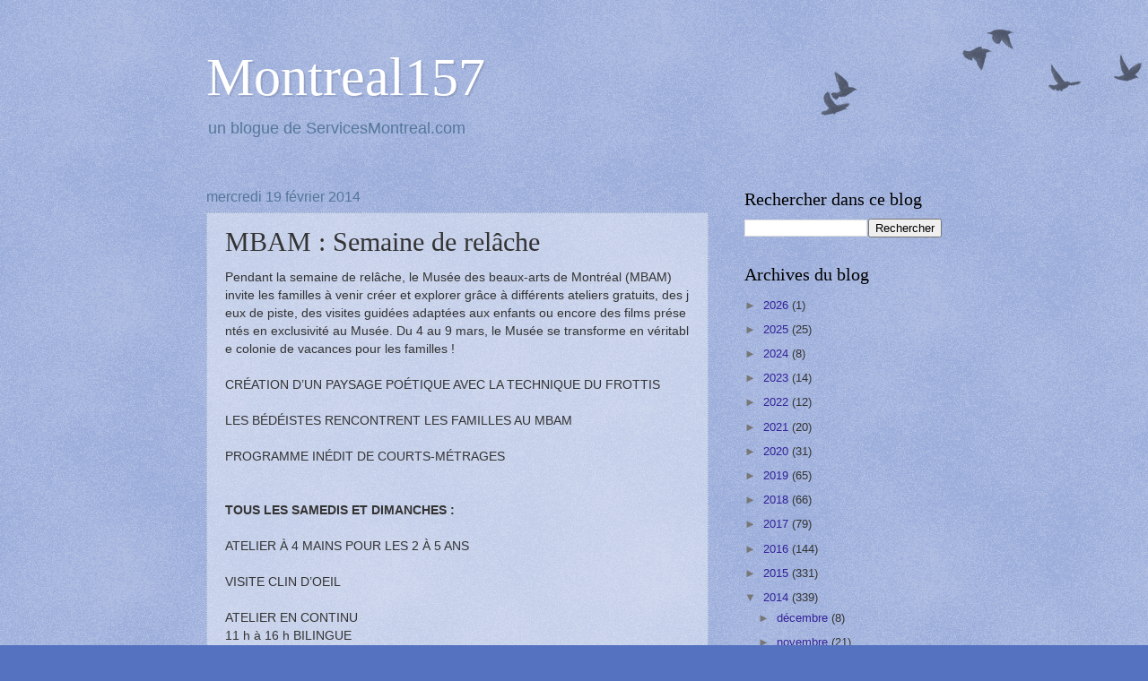

--- FILE ---
content_type: text/html; charset=utf-8
request_url: https://www.google.com/recaptcha/api2/aframe
body_size: 266
content:
<!DOCTYPE HTML><html><head><meta http-equiv="content-type" content="text/html; charset=UTF-8"></head><body><script nonce="nAC8doZONUrjMOTrC-Q78w">/** Anti-fraud and anti-abuse applications only. See google.com/recaptcha */ try{var clients={'sodar':'https://pagead2.googlesyndication.com/pagead/sodar?'};window.addEventListener("message",function(a){try{if(a.source===window.parent){var b=JSON.parse(a.data);var c=clients[b['id']];if(c){var d=document.createElement('img');d.src=c+b['params']+'&rc='+(localStorage.getItem("rc::a")?sessionStorage.getItem("rc::b"):"");window.document.body.appendChild(d);sessionStorage.setItem("rc::e",parseInt(sessionStorage.getItem("rc::e")||0)+1);localStorage.setItem("rc::h",'1769670097927');}}}catch(b){}});window.parent.postMessage("_grecaptcha_ready", "*");}catch(b){}</script></body></html>